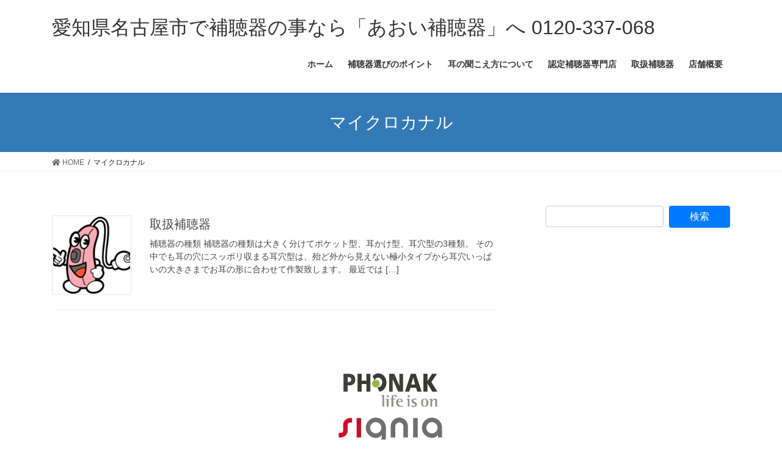

--- FILE ---
content_type: text/html; charset=UTF-8
request_url: http://aoi-hotyouki.nagoya/tag/%E3%83%9E%E3%82%A4%E3%82%AF%E3%83%AD%E3%82%AB%E3%83%8A%E3%83%AB/
body_size: 9336
content:
<!DOCTYPE html>
<html lang="ja">
<head>
<meta charset="utf-8">
<meta http-equiv="X-UA-Compatible" content="IE=edge">
<meta name="viewport" content="width=device-width, initial-scale=1">
<title>マイクロカナル | 愛知県名古屋市で補聴器の事なら「あおい補聴器」へ 0120-337-068</title>
<link rel='dns-prefetch' href='//s.w.org' />
<link rel="alternate" type="application/rss+xml" title="愛知県名古屋市で補聴器の事なら「あおい補聴器」へ 0120-337-068 &raquo; フィード" href="http://aoi-hotyouki.nagoya/feed/" />
<link rel="alternate" type="application/rss+xml" title="愛知県名古屋市で補聴器の事なら「あおい補聴器」へ 0120-337-068 &raquo; マイクロカナル タグのフィード" href="http://aoi-hotyouki.nagoya/tag/%e3%83%9e%e3%82%a4%e3%82%af%e3%83%ad%e3%82%ab%e3%83%8a%e3%83%ab/feed/" />
<meta name="description" content="マイクロカナル について 愛知県名古屋市で補聴器の事なら「あおい補聴器」へ 0120-337-068 名古屋市障害者総合支援法取扱店　認定補聴器専門店" />		<script type="text/javascript">
			window._wpemojiSettings = {"baseUrl":"https:\/\/s.w.org\/images\/core\/emoji\/13.0.1\/72x72\/","ext":".png","svgUrl":"https:\/\/s.w.org\/images\/core\/emoji\/13.0.1\/svg\/","svgExt":".svg","source":{"concatemoji":"http:\/\/aoi-hotyouki.nagoya\/wp-includes\/js\/wp-emoji-release.min.js?ver=5.6.16"}};
			!function(e,a,t){var n,r,o,i=a.createElement("canvas"),p=i.getContext&&i.getContext("2d");function s(e,t){var a=String.fromCharCode;p.clearRect(0,0,i.width,i.height),p.fillText(a.apply(this,e),0,0);e=i.toDataURL();return p.clearRect(0,0,i.width,i.height),p.fillText(a.apply(this,t),0,0),e===i.toDataURL()}function c(e){var t=a.createElement("script");t.src=e,t.defer=t.type="text/javascript",a.getElementsByTagName("head")[0].appendChild(t)}for(o=Array("flag","emoji"),t.supports={everything:!0,everythingExceptFlag:!0},r=0;r<o.length;r++)t.supports[o[r]]=function(e){if(!p||!p.fillText)return!1;switch(p.textBaseline="top",p.font="600 32px Arial",e){case"flag":return s([127987,65039,8205,9895,65039],[127987,65039,8203,9895,65039])?!1:!s([55356,56826,55356,56819],[55356,56826,8203,55356,56819])&&!s([55356,57332,56128,56423,56128,56418,56128,56421,56128,56430,56128,56423,56128,56447],[55356,57332,8203,56128,56423,8203,56128,56418,8203,56128,56421,8203,56128,56430,8203,56128,56423,8203,56128,56447]);case"emoji":return!s([55357,56424,8205,55356,57212],[55357,56424,8203,55356,57212])}return!1}(o[r]),t.supports.everything=t.supports.everything&&t.supports[o[r]],"flag"!==o[r]&&(t.supports.everythingExceptFlag=t.supports.everythingExceptFlag&&t.supports[o[r]]);t.supports.everythingExceptFlag=t.supports.everythingExceptFlag&&!t.supports.flag,t.DOMReady=!1,t.readyCallback=function(){t.DOMReady=!0},t.supports.everything||(n=function(){t.readyCallback()},a.addEventListener?(a.addEventListener("DOMContentLoaded",n,!1),e.addEventListener("load",n,!1)):(e.attachEvent("onload",n),a.attachEvent("onreadystatechange",function(){"complete"===a.readyState&&t.readyCallback()})),(n=t.source||{}).concatemoji?c(n.concatemoji):n.wpemoji&&n.twemoji&&(c(n.twemoji),c(n.wpemoji)))}(window,document,window._wpemojiSettings);
		</script>
		<style type="text/css">
img.wp-smiley,
img.emoji {
	display: inline !important;
	border: none !important;
	box-shadow: none !important;
	height: 1em !important;
	width: 1em !important;
	margin: 0 .07em !important;
	vertical-align: -0.1em !important;
	background: none !important;
	padding: 0 !important;
}
</style>
	<link rel='stylesheet' id='vkExUnit_common_style-css'  href='http://aoi-hotyouki.nagoya/wp-content/plugins/vk-all-in-one-expansion-unit/assets/css/vkExUnit_style.css?ver=9.50.0.0' type='text/css' media='all' />
<style id='vkExUnit_common_style-inline-css' type='text/css'>
:root {--ver_page_top_button_url:url(http://aoi-hotyouki.nagoya/wp-content/plugins/vk-all-in-one-expansion-unit/assets/images/to-top-btn-icon.svg);}@font-face {font-weight: normal;font-style: normal;font-family: "vk_sns";src: url("http://aoi-hotyouki.nagoya/wp-content/plugins/vk-all-in-one-expansion-unit/inc/sns/icons/fonts/vk_sns.eot?-bq20cj");src: url("http://aoi-hotyouki.nagoya/wp-content/plugins/vk-all-in-one-expansion-unit/inc/sns/icons/fonts/vk_sns.eot?#iefix-bq20cj") format("embedded-opentype"),url("http://aoi-hotyouki.nagoya/wp-content/plugins/vk-all-in-one-expansion-unit/inc/sns/icons/fonts/vk_sns.woff?-bq20cj") format("woff"),url("http://aoi-hotyouki.nagoya/wp-content/plugins/vk-all-in-one-expansion-unit/inc/sns/icons/fonts/vk_sns.ttf?-bq20cj") format("truetype"),url("http://aoi-hotyouki.nagoya/wp-content/plugins/vk-all-in-one-expansion-unit/inc/sns/icons/fonts/vk_sns.svg?-bq20cj#vk_sns") format("svg");}
</style>
<link rel='stylesheet' id='wp-block-library-css'  href='http://aoi-hotyouki.nagoya/wp-includes/css/dist/block-library/style.min.css?ver=5.6.16' type='text/css' media='all' />
<link rel='stylesheet' id='contact-form-7-css'  href='http://aoi-hotyouki.nagoya/wp-content/plugins/contact-form-7/includes/css/styles.css?ver=5.4' type='text/css' media='all' />
<link rel='stylesheet' id='bootstrap-4-style-css'  href='http://aoi-hotyouki.nagoya/wp-content/themes/lightning/library/bootstrap-4/css/bootstrap.min.css?ver=4.5.0' type='text/css' media='all' />
<link rel='stylesheet' id='lightning-common-style-css'  href='http://aoi-hotyouki.nagoya/wp-content/themes/lightning/assets/css/common.css?ver=13.8.7' type='text/css' media='all' />
<style id='lightning-common-style-inline-css' type='text/css'>
/* vk-mobile-nav */:root {--vk-mobile-nav-menu-btn-bg-src: url("http://aoi-hotyouki.nagoya/wp-content/themes/lightning/inc/vk-mobile-nav/package//images/vk-menu-btn-black.svg");--vk-mobile-nav-menu-btn-close-bg-src: url("http://aoi-hotyouki.nagoya/wp-content/themes/lightning/inc/vk-mobile-nav/package//images/vk-menu-close-black.svg");--vk-menu-acc-icon-open-black-bg-src: url("http://aoi-hotyouki.nagoya/wp-content/themes/lightning/inc/vk-mobile-nav/package//images/vk-menu-acc-icon-open-black.svg");--vk-menu-acc-icon-open-white-bg-src: url("http://aoi-hotyouki.nagoya/wp-content/themes/lightning/inc/vk-mobile-nav/package//images/vk-menu-acc-icon-open-white.svg");--vk-menu-acc-icon-close-black-bg-src: url("http://aoi-hotyouki.nagoya/wp-content/themes/lightning/inc/vk-mobile-nav/package//images/vk-menu-close-black.svg");--vk-menu-acc-icon-close-white-bg-src: url("http://aoi-hotyouki.nagoya/wp-content/themes/lightning/inc/vk-mobile-nav/package//images/vk-menu-close-white.svg");}
</style>
<link rel='stylesheet' id='lightning-design-style-css'  href='http://aoi-hotyouki.nagoya/wp-content/themes/lightning/design-skin/origin2/css/style.css?ver=13.8.7' type='text/css' media='all' />
<style id='lightning-design-style-inline-css' type='text/css'>
a { color:#337ab7; }
.tagcloud a:before { font-family: "Font Awesome 5 Free";content: "\f02b";font-weight: bold; }
.media .media-body .media-heading a:hover { color:; }@media (min-width: 768px){.gMenu > li:before,.gMenu > li.menu-item-has-children::after { border-bottom-color: }.gMenu li li { background-color: }.gMenu li li a:hover { background-color:; }} /* @media (min-width: 768px) */.page-header { background-color:; }h2,.mainSection-title { border-top-color:; }h3:after,.subSection-title:after { border-bottom-color:; }ul.page-numbers li span.page-numbers.current,.page-link dl .post-page-numbers.current { background-color:; }.pager li > a { border-color:;color:;}.pager li > a:hover { background-color:;color:#fff;}.siteFooter { border-top-color:; }dt { border-left-color:; }:root {--g_nav_main_acc_icon_open_url:url(http://aoi-hotyouki.nagoya/wp-content/themes/lightning/inc/vk-mobile-nav/package/images/vk-menu-acc-icon-open-black.svg);--g_nav_main_acc_icon_close_url: url(http://aoi-hotyouki.nagoya/wp-content/themes/lightning/inc/vk-mobile-nav/package/images/vk-menu-close-black.svg);--g_nav_sub_acc_icon_open_url: url(http://aoi-hotyouki.nagoya/wp-content/themes/lightning/inc/vk-mobile-nav/package/images/vk-menu-acc-icon-open-white.svg);--g_nav_sub_acc_icon_close_url: url(http://aoi-hotyouki.nagoya/wp-content/themes/lightning/inc/vk-mobile-nav/package/images/vk-menu-close-white.svg);}
</style>
<link rel='stylesheet' id='vk-blocks-build-css-css'  href='http://aoi-hotyouki.nagoya/wp-content/plugins/vk-blocks/inc/vk-blocks/build/block-build.css?ver=0.61.1' type='text/css' media='all' />
<style id='vk-blocks-build-css-inline-css' type='text/css'>
:root {--vk_flow-arrow: url(http://aoi-hotyouki.nagoya/wp-content/plugins/vk-blocks/inc/vk-blocks/images/arrow_bottom.svg);--vk_image-mask-wave01: url(http://aoi-hotyouki.nagoya/wp-content/plugins/vk-blocks/inc/vk-blocks/images/wave01.svg);--vk_image-mask-wave02: url(http://aoi-hotyouki.nagoya/wp-content/plugins/vk-blocks/inc/vk-blocks/images/wave02.svg);--vk_image-mask-wave03: url(http://aoi-hotyouki.nagoya/wp-content/plugins/vk-blocks/inc/vk-blocks/images/wave03.svg);--vk_image-mask-wave04: url(http://aoi-hotyouki.nagoya/wp-content/plugins/vk-blocks/inc/vk-blocks/images/wave04.svg);}

	:root {

		--vk-balloon-border-width:1px;

		--vk-balloon-speech-offset:-12px;
	}
	
</style>
<link rel='stylesheet' id='lightning-theme-style-css'  href='http://aoi-hotyouki.nagoya/wp-content/themes/lightning/style.css?ver=13.8.7' type='text/css' media='all' />
<link rel='stylesheet' id='vk-font-awesome-css'  href='http://aoi-hotyouki.nagoya/wp-content/themes/lightning/inc/font-awesome/package/versions/5/css/all.min.css?ver=5.13.0' type='text/css' media='all' />
<script type='text/javascript' src='http://aoi-hotyouki.nagoya/wp-includes/js/jquery/jquery.min.js?ver=3.5.1' id='jquery-core-js'></script>
<script type='text/javascript' src='http://aoi-hotyouki.nagoya/wp-includes/js/jquery/jquery-migrate.min.js?ver=3.3.2' id='jquery-migrate-js'></script>
<link rel="https://api.w.org/" href="http://aoi-hotyouki.nagoya/wp-json/" /><link rel="alternate" type="application/json" href="http://aoi-hotyouki.nagoya/wp-json/wp/v2/tags/26" /><link rel="EditURI" type="application/rsd+xml" title="RSD" href="http://aoi-hotyouki.nagoya/xmlrpc.php?rsd" />
<link rel="wlwmanifest" type="application/wlwmanifest+xml" href="http://aoi-hotyouki.nagoya/wp-includes/wlwmanifest.xml" /> 
<meta name="generator" content="WordPress 5.6.16" />
<style>/* CSS added by WP Meta and Date Remover*/.entry-meta {display:none !important;}
	.home .entry-meta { display: none; }
	.entry-footer {display:none !important;}
	.home .entry-footer { display: none; }</style><style id="lightning-color-custom-for-plugins" type="text/css">/* ltg theme common */.color_key_bg,.color_key_bg_hover:hover{background-color: #337ab7;}.color_key_txt,.color_key_txt_hover:hover{color: #337ab7;}.color_key_border,.color_key_border_hover:hover{border-color: #337ab7;}.color_key_dark_bg,.color_key_dark_bg_hover:hover{background-color: #2e6da4;}.color_key_dark_txt,.color_key_dark_txt_hover:hover{color: #2e6da4;}.color_key_dark_border,.color_key_dark_border_hover:hover{border-color: #2e6da4;}</style><!-- [ VK All in One Expansion Unit OGP ] -->
<meta property="og:site_name" content="愛知県名古屋市で補聴器の事なら「あおい補聴器」へ 0120-337-068" />
<meta property="og:url" content="http://aoi-hotyouki.nagoya/2020/10/23/atukaihotyouki/" />
<meta property="og:title" content="取扱補聴器 | 愛知県名古屋市で補聴器の事なら「あおい補聴器」へ 0120-337-068" />
<meta property="og:description" content="マイクロカナル について 愛知県名古屋市で補聴器の事なら「あおい補聴器」へ 0120-337-068 名古屋市障害者総合支援法取扱店　認定補聴器専門店" />
<meta property="og:type" content="article" />
<!-- [ / VK All in One Expansion Unit OGP ] -->
<!-- [ VK All in One Expansion Unit twitter card ] -->
<meta name="twitter:card" content="summary_large_image">
<meta name="twitter:description" content="マイクロカナル について 愛知県名古屋市で補聴器の事なら「あおい補聴器」へ 0120-337-068 名古屋市障害者総合支援法取扱店　認定補聴器専門店">
<meta name="twitter:title" content="取扱補聴器 | 愛知県名古屋市で補聴器の事なら「あおい補聴器」へ 0120-337-068">
<meta name="twitter:url" content="http://aoi-hotyouki.nagoya/2020/10/23/atukaihotyouki/">
	<meta name="twitter:domain" content="aoi-hotyouki.nagoya">
	<!-- [ / VK All in One Expansion Unit twitter card ] -->
	<link rel="icon" href="http://aoi-hotyouki.nagoya/wp-content/uploads/2020/10/cropped-耳アイコン3-32x32.jpeg" sizes="32x32" />
<link rel="icon" href="http://aoi-hotyouki.nagoya/wp-content/uploads/2020/10/cropped-耳アイコン3-192x192.jpeg" sizes="192x192" />
<link rel="apple-touch-icon" href="http://aoi-hotyouki.nagoya/wp-content/uploads/2020/10/cropped-耳アイコン3-180x180.jpeg" />
<meta name="msapplication-TileImage" content="http://aoi-hotyouki.nagoya/wp-content/uploads/2020/10/cropped-耳アイコン3-270x270.jpeg" />

</head>
<body class="archive tag tag-26 post-type-post sidebar-fix sidebar-fix-priority-top bootstrap4 device-pc fa_v5_css">
<a class="skip-link screen-reader-text" href="#main">コンテンツへスキップ</a>
<a class="skip-link screen-reader-text" href="#vk-mobile-nav">ナビゲーションに移動</a>
<header class="siteHeader">
		<div class="container siteHeadContainer">
		<div class="navbar-header">
						<p class="navbar-brand siteHeader_logo">
			<a href="http://aoi-hotyouki.nagoya/">
				<span>愛知県名古屋市で補聴器の事なら「あおい補聴器」へ 0120-337-068</span>
			</a>
			</p>
					</div>

					<div id="gMenu_outer" class="gMenu_outer">
				<nav class="menu-home-container"><ul id="menu-home" class="menu gMenu vk-menu-acc"><li id="menu-item-21" class="menu-item menu-item-type-custom menu-item-object-custom menu-item-home"><a href="http://aoi-hotyouki.nagoya"><strong class="gMenu_name">ホーム</strong></a></li>
<li id="menu-item-31" class="menu-item menu-item-type-taxonomy menu-item-object-category"><a href="http://aoi-hotyouki.nagoya/category/%e8%a3%9c%e8%81%b4%e5%99%a8%e9%81%b8%e3%81%b3%e3%81%ae%e3%83%9d%e3%82%a4%e3%83%b3%e3%83%88/"><strong class="gMenu_name">補聴器選びのポイント</strong></a></li>
<li id="menu-item-32" class="menu-item menu-item-type-taxonomy menu-item-object-category"><a href="http://aoi-hotyouki.nagoya/category/%e8%80%b3%e3%81%ae%e8%81%9e%e3%81%93%e3%81%88%e6%96%b9%e3%81%ab%e3%81%a4%e3%81%84%e3%81%a6/"><strong class="gMenu_name">耳の聞こえ方について</strong></a></li>
<li id="menu-item-110" class="menu-item menu-item-type-post_type menu-item-object-page"><a href="http://aoi-hotyouki.nagoya/%e8%aa%8d%e5%ae%9a%e8%a3%9c%e8%81%b4%e5%99%a8%e5%ba%97%e3%81%ab%e3%81%a4%e3%81%84%e3%81%a6/"><strong class="gMenu_name">認定補聴器専門店</strong></a></li>
<li id="menu-item-33" class="menu-item menu-item-type-taxonomy menu-item-object-category"><a href="http://aoi-hotyouki.nagoya/category/%e5%8f%96%e6%89%b1%e8%a3%9c%e8%81%b4%e5%99%a8/"><strong class="gMenu_name">取扱補聴器</strong></a></li>
<li id="menu-item-34" class="menu-item menu-item-type-taxonomy menu-item-object-category"><a href="http://aoi-hotyouki.nagoya/category/%e5%ba%97%e8%88%97%e6%a6%82%e8%a6%81/"><strong class="gMenu_name">店舗概要</strong></a></li>
</ul></nav>			</div>
			</div>
	</header>

<div class="section page-header"><div class="container"><div class="row"><div class="col-md-12">
<h1 class="page-header_pageTitle">
マイクロカナル</h1>
</div></div></div></div><!-- [ /.page-header ] -->


<!-- [ .breadSection ] --><div class="section breadSection"><div class="container"><div class="row"><ol class="breadcrumb" itemtype="http://schema.org/BreadcrumbList"><li id="panHome" itemprop="itemListElement" itemscope itemtype="http://schema.org/ListItem"><a itemprop="item" href="http://aoi-hotyouki.nagoya/"><span itemprop="name"><i class="fa fa-home"></i> HOME</span></a></li><li><span>マイクロカナル</span></li></ol></div></div></div><!-- [ /.breadSection ] -->

<div class="section siteContent">
<div class="container">
<div class="row">
<div class="col mainSection mainSection-col-two baseSection vk_posts-mainSection" id="main" role="main">

	
<div class="postList">


	
		<article class="media">
<div id="post-145" class="post-145 post type-post status-publish format-standard has-post-thumbnail hentry category-6 tag-25 tag-27 tag-28 tag-26 tag-30 tag-29 tag-31">
		<div class="media-left postList_thumbnail">
		<a href="http://aoi-hotyouki.nagoya/2020/10/23/atukaihotyouki/">
		<img width="150" height="150" src="http://aoi-hotyouki.nagoya/wp-content/uploads/2020/10/1358146-150x150.jpg" class="media-object wp-post-image" alt="補聴器1" loading="lazy" />		</a>
	</div>
		<div class="media-body">
		<div class="entry-meta">


<span class="published entry-meta_items"></span>

<span class="entry-meta_items entry-meta_updated">/ 最終更新日時 : <span class="updated"></span></span>



<span class="entry-meta_items entry-meta_items_term"><a href="http://aoi-hotyouki.nagoya/category/%e5%8f%96%e6%89%b1%e8%a3%9c%e8%81%b4%e5%99%a8/" class="btn btn-xs btn-primary entry-meta_items_term_button" style="background-color:#999999;border:none;">取扱補聴器</a></span>
</div>
		<h1 class="media-heading entry-title"><a href="http://aoi-hotyouki.nagoya/2020/10/23/atukaihotyouki/">取扱補聴器</a></h1>
		<a href="http://aoi-hotyouki.nagoya/2020/10/23/atukaihotyouki/" class="media-body_excerpt"><p>補聴器の種類 補聴器の種類は大きく分けてポケット型、耳かけ型、耳穴型の3種類。 その中でも耳の穴にスッポリ収まる耳穴型は、殆ど外から見えない極小タイプから耳穴いっぱいの大きさまでお耳の形に合わせて作製致します。 最近では [&hellip;]</p>
</a>
	</div>
</div>
</article>

	
	
	
</div><!-- [ /.postList ] -->

</div><!-- [ /.mainSection ] -->

	<div class="col subSection sideSection sideSection-col-two baseSection">
				<aside class="widget widget_search" id="search-3"><form role="search" method="get" id="searchform" class="searchform" action="http://aoi-hotyouki.nagoya/">
				<div>
					<label class="screen-reader-text" for="s">検索:</label>
					<input type="text" value="" name="s" id="s" />
					<input type="submit" id="searchsubmit" value="検索" />
				</div>
			</form></aside>			</div><!-- [ /.subSection ] -->


</div><!-- [ /.row ] -->
</div><!-- [ /.container ] -->
</div><!-- [ /.siteContent ] -->
<div class="section sectionBox siteContent_after">
	<div class="container ">
		<div class="row ">
			<div class="col-md-12 ">
			<aside class="widget widget_vkexunit_banner" id="vkexunit_banner-5"><a href="https://www.phonak.com/jp/ja.html" class="veu_banner" target="_blank" ><img src="http://aoi-hotyouki.nagoya/wp-content/uploads/2020/10/PHONAK.jpg" alt="フォナック補聴器" /></a></aside><aside class="widget widget_vkexunit_banner" id="vkexunit_banner-6"><a href="https://www.signia.jp/" class="veu_banner" target="_blank" ><img src="http://aoi-hotyouki.nagoya/wp-content/uploads/2020/10/SIGNIA.jpg" alt="シグニア補聴器" /></a></aside><aside class="widget widget_vkexunit_banner" id="vkexunit_banner-7"><a href="https://www.oticon.co.jp/" class="veu_banner" target="_blank" ><img src="http://aoi-hotyouki.nagoya/wp-content/uploads/2020/10/OTICON.jpg" alt="オーティコン補聴器" /></a></aside><aside class="widget widget_vkexunit_banner" id="vkexunit_banner-8"><a href="https://www.rion.co.jp/" class="veu_banner" ><img src="http://aoi-hotyouki.nagoya/wp-content/uploads/2020/10/リオン株式会社.jpg" alt="リオン株式会社補聴器" /></a></aside><aside class="widget widget_vkexunit_banner" id="vkexunit_banner-9"><a href="https://www.resound.com/ja-jp" class="veu_banner" ><img src="http://aoi-hotyouki.nagoya/wp-content/uploads/2020/10/RESOUND.jpg" alt="リサウンド補聴器" /></a></aside><aside class="widget widget_vkexunit_banner" id="vkexunit_banner-10"><a href="https://panasonic.jp/hochouki/" class="veu_banner" target="_blank" ><img src="http://aoi-hotyouki.nagoya/wp-content/uploads/2020/10/panasonic.jpg" alt="パナソニック補聴器" /></a></aside><aside class="widget widget_vkexunit_banner" id="vkexunit_banner-11"><a href="https://www.starkeyjp.com/" class="veu_banner" target="_blank" ><img src="http://aoi-hotyouki.nagoya/wp-content/uploads/2020/10/starkey.jpg" alt="スターキー補聴器" /></a></aside><aside class="widget widget_vkexunit_banner" id="vkexunit_banner-12"><a href="http://www.bernafon.jp/" class="veu_banner" target="_blank" ><img src="http://aoi-hotyouki.nagoya/wp-content/uploads/2020/10/bernafon.jpg" alt="バーナフォン補聴器" /></a></aside><aside class="widget widget_pudge" id="pudge-11">
<div id="widget-page-178" class="widget_pageContent entry-body">

<p>&nbsp;</p>
<p> <iframe src="https://www.google.com/maps/d/embed?mid=1iCfBLzA8j20nGnC2e5cZxS9hFg5SNbtV&amp;hl=ja" width="640" height="480">&lt;span data-mce-type=&#8221;bookmark&#8221; style=&#8221;display: inline-block; width: 0px; overflow: hidden; line-height: 0;&#8221; class=&#8221;mce_SELRES_start&#8221;&gt;&lt;/span&gt;</iframe></p>
<p>電車：地下鉄名城線・平安通駅・2番出口より出て、左斜め前方（徒歩1分）</p>
<p>

</p>
<p>駐車場：コインパーキングにお停め下さい。駐車券差し上げます。</p>
<p>

</p>
<figure class="wp-block-image"><img loading="lazy" width="1024" height="576" class="wp-image-182" src="http://aoi-hotyouki.nagoya/wp-content/uploads/2020/10/6-1024x576.jpg" alt="" srcset="http://aoi-hotyouki.nagoya/wp-content/uploads/2020/10/6-1024x576.jpg 1024w, http://aoi-hotyouki.nagoya/wp-content/uploads/2020/10/6-300x169.jpg 300w, http://aoi-hotyouki.nagoya/wp-content/uploads/2020/10/6-768x432.jpg 768w, http://aoi-hotyouki.nagoya/wp-content/uploads/2020/10/6-1536x864.jpg 1536w, http://aoi-hotyouki.nagoya/wp-content/uploads/2020/10/6-2048x1152.jpg 2048w, http://aoi-hotyouki.nagoya/wp-content/uploads/2020/10/6-320x180.jpg 320w" sizes="(max-width: 1024px) 100vw, 1024px" /></figure>
<p>

</p>
<p>生き生きと輝く、彩りのある人生を楽しむためにもう少し聞こえたら、もっと理解出来たら、、、と思われたなら</p>
<p>

</p>
<p><span class="vk_highlighter" style="background: linear-gradient(transparent 60%,rgba(252, 185, 0, 0.7) 0);" data-color="#fcb900">是非、ご相談下さい。補聴器もドンドン進化しています。</span></p>
<p>

</p>
<p>「難聴になったら補聴器を付ければいい」・・・単純にそう思ってはいませんか？</p>
<p>

</p>
<p>「補聴器（ほちょうき）」という文字を語感から補聴器を買って付けさえすればちゃんと聞こえるようになるとお考えの方が多いのですが、通信販売で補聴器を買ったり、人から贈られたものを耳に付けても、残念ながら期待する聞こえは得られません。</p>
<p>

</p>
<h6><span class="vk_highlighter" style="background: linear-gradient(transparent 60%,rgba(252, 185, 0, 0.7) 0);" data-color="#fcb900">補聴器は聞こえに合わせて調整して用いるもの。調整の良し悪しでその効果が左右されます。</span></h6>
<p>

</p>
<p>日超生活で聞こえなくて困っている状況や「どのような生活シーンで、どれくらいの聞こえがちょうどいいのか？」など、まずは補聴器に期待することを、一度認定補聴器技能者にじっくり相談下さい。最適の調整により、あなたの聞こえ能力が最大限に発揮できるようにサポートさせて頂きます。</p>
<p></p></div>
</aside><aside class="widget widget_vkexunit_contact_section" id="vkexunit_contact_section-4"><section class="veu_contact veu_contentAddSection vk_contact veu_card veu_contact-layout-horizontal"><div class="contact_frame veu_card_inner"><p class="contact_txt"><span class="contact_txt_catch">お気軽にお問い合わせください。</span><span class="contact_txt_tel veu_color_txt_key"><i class="contact_txt_tel_icon fas fa-voicemail"></i>0120-337-068</span><span class="contact_txt_time">受付時間 10:00-18:00 [ 定休日火曜日・祝日 ]</span></p></div></section></aside>			</div>
		</div>
	</div>
</div>


<footer class="section siteFooter">
					<div class="container sectionBox footerWidget">
			<div class="row">
				<div class="col-md-4"><aside class="widget_text widget widget_custom_html" id="custom_html-5"><h1 class="widget-title subSection-title">協力店</h1><div class="textwidget custom-html-widget"><!-- wp:paragraph -->
<p><a href="http://www.seibuhochoki.co.jp/" target="_blank" rel="noreferrer noopener">西部補聴器センター</a></p>
<!-- wp:paragraph -->
<p><a href="http://www.asunaro-ha.com/" target="_blank" rel="noreferrer noopener">補聴器プラザあすなろ</a></p>
<!-- /wp:paragraph --></div></aside></div><div class="col-md-4"></div><div class="col-md-4"></div>			</div>
		</div>
	
	
	<div class="container sectionBox copySection text-center">
			<p>Copyright &copy; 愛知県名古屋市で補聴器の事なら「あおい補聴器」へ 0120-337-068 All Rights Reserved.</p><p>Powered by <a href="https://wordpress.org/">WordPress</a> with <a href="https://lightning.nagoya/ja/" target="_blank" title="無料 WordPress テーマ Lightning"> Lightning Theme</a> &amp; <a href="https://ex-unit.nagoya/ja/" target="_blank">VK All in One Expansion Unit</a> by <a href="https://www.vektor-inc.co.jp/" target="_blank">Vektor,Inc.</a> technology.</p>	</div>
</footer>
<a href="#top" id="page_top" class="page_top_btn">PAGE TOP</a><div id="vk-mobile-nav-menu-btn" class="vk-mobile-nav-menu-btn">MENU</div><div class="vk-mobile-nav vk-mobile-nav-drop-in" id="vk-mobile-nav"><nav class="vk-mobile-nav-menu-outer" role="navigation"><ul id="menu-home-1" class="vk-menu-acc menu"><li id="menu-item-21" class="menu-item menu-item-type-custom menu-item-object-custom menu-item-home menu-item-21"><a href="http://aoi-hotyouki.nagoya">ホーム</a></li>
<li id="menu-item-31" class="menu-item menu-item-type-taxonomy menu-item-object-category menu-item-31"><a href="http://aoi-hotyouki.nagoya/category/%e8%a3%9c%e8%81%b4%e5%99%a8%e9%81%b8%e3%81%b3%e3%81%ae%e3%83%9d%e3%82%a4%e3%83%b3%e3%83%88/">補聴器選びのポイント</a></li>
<li id="menu-item-32" class="menu-item menu-item-type-taxonomy menu-item-object-category menu-item-32"><a href="http://aoi-hotyouki.nagoya/category/%e8%80%b3%e3%81%ae%e8%81%9e%e3%81%93%e3%81%88%e6%96%b9%e3%81%ab%e3%81%a4%e3%81%84%e3%81%a6/">耳の聞こえ方について</a></li>
<li id="menu-item-110" class="menu-item menu-item-type-post_type menu-item-object-page menu-item-110"><a href="http://aoi-hotyouki.nagoya/%e8%aa%8d%e5%ae%9a%e8%a3%9c%e8%81%b4%e5%99%a8%e5%ba%97%e3%81%ab%e3%81%a4%e3%81%84%e3%81%a6/">認定補聴器専門店</a></li>
<li id="menu-item-33" class="menu-item menu-item-type-taxonomy menu-item-object-category menu-item-33"><a href="http://aoi-hotyouki.nagoya/category/%e5%8f%96%e6%89%b1%e8%a3%9c%e8%81%b4%e5%99%a8/">取扱補聴器</a></li>
<li id="menu-item-34" class="menu-item menu-item-type-taxonomy menu-item-object-category menu-item-34"><a href="http://aoi-hotyouki.nagoya/category/%e5%ba%97%e8%88%97%e6%a6%82%e8%a6%81/">店舗概要</a></li>
</ul></nav></div><script type='text/javascript' src='http://aoi-hotyouki.nagoya/wp-includes/js/dist/vendor/wp-polyfill.min.js?ver=7.4.4' id='wp-polyfill-js'></script>
<script type='text/javascript' id='wp-polyfill-js-after'>
( 'fetch' in window ) || document.write( '<script src="http://aoi-hotyouki.nagoya/wp-includes/js/dist/vendor/wp-polyfill-fetch.min.js?ver=3.0.0"></scr' + 'ipt>' );( document.contains ) || document.write( '<script src="http://aoi-hotyouki.nagoya/wp-includes/js/dist/vendor/wp-polyfill-node-contains.min.js?ver=3.42.0"></scr' + 'ipt>' );( window.DOMRect ) || document.write( '<script src="http://aoi-hotyouki.nagoya/wp-includes/js/dist/vendor/wp-polyfill-dom-rect.min.js?ver=3.42.0"></scr' + 'ipt>' );( window.URL && window.URL.prototype && window.URLSearchParams ) || document.write( '<script src="http://aoi-hotyouki.nagoya/wp-includes/js/dist/vendor/wp-polyfill-url.min.js?ver=3.6.4"></scr' + 'ipt>' );( window.FormData && window.FormData.prototype.keys ) || document.write( '<script src="http://aoi-hotyouki.nagoya/wp-includes/js/dist/vendor/wp-polyfill-formdata.min.js?ver=3.0.12"></scr' + 'ipt>' );( Element.prototype.matches && Element.prototype.closest ) || document.write( '<script src="http://aoi-hotyouki.nagoya/wp-includes/js/dist/vendor/wp-polyfill-element-closest.min.js?ver=2.0.2"></scr' + 'ipt>' );
</script>
<script type='text/javascript' src='http://aoi-hotyouki.nagoya/wp-includes/js/dist/i18n.min.js?ver=9e36b5da09c96c657b0297fd6f7cb1fd' id='wp-i18n-js'></script>
<script type='text/javascript' src='http://aoi-hotyouki.nagoya/wp-includes/js/dist/vendor/lodash.min.js?ver=4.17.21' id='lodash-js'></script>
<script type='text/javascript' id='lodash-js-after'>
window.lodash = _.noConflict();
</script>
<script type='text/javascript' src='http://aoi-hotyouki.nagoya/wp-includes/js/dist/url.min.js?ver=1b4bb2b3f526a1db366ca3147ac39562' id='wp-url-js'></script>
<script type='text/javascript' src='http://aoi-hotyouki.nagoya/wp-includes/js/dist/hooks.min.js?ver=d0d9f43e03080e6ace9a3dabbd5f9eee' id='wp-hooks-js'></script>
<script type='text/javascript' id='wp-api-fetch-js-translations'>
( function( domain, translations ) {
	var localeData = translations.locale_data[ domain ] || translations.locale_data.messages;
	localeData[""].domain = domain;
	wp.i18n.setLocaleData( localeData, domain );
} )( "default", {"translation-revision-date":"2025-10-03 12:48:21+0000","generator":"GlotPress\/4.0.1","domain":"messages","locale_data":{"messages":{"":{"domain":"messages","plural-forms":"nplurals=1; plural=0;","lang":"ja_JP"},"You are probably offline.":["\u73fe\u5728\u30aa\u30d5\u30e9\u30a4\u30f3\u306e\u3088\u3046\u3067\u3059\u3002"],"Media upload failed. If this is a photo or a large image, please scale it down and try again.":["\u30e1\u30c7\u30a3\u30a2\u306e\u30a2\u30c3\u30d7\u30ed\u30fc\u30c9\u306b\u5931\u6557\u3057\u307e\u3057\u305f\u3002 \u5199\u771f\u307e\u305f\u306f\u5927\u304d\u306a\u753b\u50cf\u306e\u5834\u5408\u306f\u3001\u7e2e\u5c0f\u3057\u3066\u3082\u3046\u4e00\u5ea6\u304a\u8a66\u3057\u304f\u3060\u3055\u3044\u3002"],"An unknown error occurred.":["\u4e0d\u660e\u306a\u30a8\u30e9\u30fc\u304c\u767a\u751f\u3057\u307e\u3057\u305f\u3002"],"The response is not a valid JSON response.":["\u8fd4\u7b54\u304c\u6b63\u3057\u3044 JSON \u30ec\u30b9\u30dd\u30f3\u30b9\u3067\u306f\u3042\u308a\u307e\u305b\u3093\u3002"]}},"comment":{"reference":"wp-includes\/js\/dist\/api-fetch.js"}} );
</script>
<script type='text/javascript' src='http://aoi-hotyouki.nagoya/wp-includes/js/dist/api-fetch.min.js?ver=c207d2d188ba8bf763f7acd50b7fd5a9' id='wp-api-fetch-js'></script>
<script type='text/javascript' id='wp-api-fetch-js-after'>
wp.apiFetch.use( wp.apiFetch.createRootURLMiddleware( "http://aoi-hotyouki.nagoya/wp-json/" ) );
wp.apiFetch.nonceMiddleware = wp.apiFetch.createNonceMiddleware( "9f2b0270f8" );
wp.apiFetch.use( wp.apiFetch.nonceMiddleware );
wp.apiFetch.use( wp.apiFetch.mediaUploadMiddleware );
wp.apiFetch.nonceEndpoint = "http://aoi-hotyouki.nagoya/wp-admin/admin-ajax.php?action=rest-nonce";
</script>
<script type='text/javascript' id='contact-form-7-js-extra'>
/* <![CDATA[ */
var wpcf7 = [];
/* ]]> */
</script>
<script type='text/javascript' src='http://aoi-hotyouki.nagoya/wp-content/plugins/contact-form-7/includes/js/index.js?ver=5.4' id='contact-form-7-js'></script>
<script type='text/javascript' id='lightning-js-js-extra'>
/* <![CDATA[ */
var lightningOpt = {"header_scrool":"1"};
/* ]]> */
</script>
<script type='text/javascript' src='http://aoi-hotyouki.nagoya/wp-content/themes/lightning/assets/js/lightning.min.js?ver=13.8.7' id='lightning-js-js'></script>
<script type='text/javascript' src='http://aoi-hotyouki.nagoya/wp-content/themes/lightning/library/bootstrap-4/js/bootstrap.min.js?ver=4.5.0' id='bootstrap-4-js-js'></script>
<script type='text/javascript' src='http://aoi-hotyouki.nagoya/wp-includes/js/wp-embed.min.js?ver=5.6.16' id='wp-embed-js'></script>
<script type='text/javascript' id='vkExUnit_master-js-js-extra'>
/* <![CDATA[ */
var vkExOpt = {"ajax_url":"http:\/\/aoi-hotyouki.nagoya\/wp-admin\/admin-ajax.php","hatena_entry":"http:\/\/aoi-hotyouki.nagoya\/wp-json\/vk_ex_unit\/v1\/hatena_entry\/","facebook_entry":"http:\/\/aoi-hotyouki.nagoya\/wp-json\/vk_ex_unit\/v1\/facebook_entry\/","facebook_count_enable":"","entry_count":"1","entry_from_post":"","enable_smooth_scroll":"1"};
/* ]]> */
</script>
<script type='text/javascript' src='http://aoi-hotyouki.nagoya/wp-content/plugins/vk-all-in-one-expansion-unit/assets/js/all.min.js?ver=9.50.0.0' id='vkExUnit_master-js-js'></script>
			<script type="text/javascript" id="uagb-script-frontend">document.addEventListener("DOMContentLoaded", function(){( function( $ ) {  })(jQuery)})</script>
			</body>
</html>


--- FILE ---
content_type: text/html; charset=utf-8
request_url: https://www.google.com/maps/d/embed?mid=1iCfBLzA8j20nGnC2e5cZxS9hFg5SNbtV&hl=ja
body_size: 5786
content:
<!DOCTYPE html><html itemscope itemtype="http://schema.org/WebSite"><head><script nonce="aWQAwGCnaaKsV3miwkjcxA">window['ppConfig'] = {productName: '06194a8f37177242d55a18e38c5a91c6', deleteIsEnforced:  false , sealIsEnforced:  false , heartbeatRate:  0.5 , periodicReportingRateMillis:  60000.0 , disableAllReporting:  false };(function(){'use strict';function k(a){var b=0;return function(){return b<a.length?{done:!1,value:a[b++]}:{done:!0}}}function l(a){var b=typeof Symbol!="undefined"&&Symbol.iterator&&a[Symbol.iterator];if(b)return b.call(a);if(typeof a.length=="number")return{next:k(a)};throw Error(String(a)+" is not an iterable or ArrayLike");}var m=typeof Object.defineProperties=="function"?Object.defineProperty:function(a,b,c){if(a==Array.prototype||a==Object.prototype)return a;a[b]=c.value;return a};
function n(a){a=["object"==typeof globalThis&&globalThis,a,"object"==typeof window&&window,"object"==typeof self&&self,"object"==typeof global&&global];for(var b=0;b<a.length;++b){var c=a[b];if(c&&c.Math==Math)return c}throw Error("Cannot find global object");}var p=n(this);function q(a,b){if(b)a:{var c=p;a=a.split(".");for(var d=0;d<a.length-1;d++){var e=a[d];if(!(e in c))break a;c=c[e]}a=a[a.length-1];d=c[a];b=b(d);b!=d&&b!=null&&m(c,a,{configurable:!0,writable:!0,value:b})}}
q("Object.is",function(a){return a?a:function(b,c){return b===c?b!==0||1/b===1/c:b!==b&&c!==c}});q("Array.prototype.includes",function(a){return a?a:function(b,c){var d=this;d instanceof String&&(d=String(d));var e=d.length;c=c||0;for(c<0&&(c=Math.max(c+e,0));c<e;c++){var f=d[c];if(f===b||Object.is(f,b))return!0}return!1}});
q("String.prototype.includes",function(a){return a?a:function(b,c){if(this==null)throw new TypeError("The 'this' value for String.prototype.includes must not be null or undefined");if(b instanceof RegExp)throw new TypeError("First argument to String.prototype.includes must not be a regular expression");return this.indexOf(b,c||0)!==-1}});function r(a,b,c){a("https://csp.withgoogle.com/csp/proto/"+encodeURIComponent(b),JSON.stringify(c))}function t(){var a;if((a=window.ppConfig)==null?0:a.disableAllReporting)return function(){};var b,c,d,e;return(e=(b=window)==null?void 0:(c=b.navigator)==null?void 0:(d=c.sendBeacon)==null?void 0:d.bind(navigator))!=null?e:u}function u(a,b){var c=new XMLHttpRequest;c.open("POST",a);c.send(b)}
function v(){var a=(w=Object.prototype)==null?void 0:w.__lookupGetter__("__proto__"),b=x,c=y;return function(){var d=a.call(this),e,f,g,h;r(c,b,{type:"ACCESS_GET",origin:(f=window.location.origin)!=null?f:"unknown",report:{className:(g=d==null?void 0:(e=d.constructor)==null?void 0:e.name)!=null?g:"unknown",stackTrace:(h=Error().stack)!=null?h:"unknown"}});return d}}
function z(){var a=(A=Object.prototype)==null?void 0:A.__lookupSetter__("__proto__"),b=x,c=y;return function(d){d=a.call(this,d);var e,f,g,h;r(c,b,{type:"ACCESS_SET",origin:(f=window.location.origin)!=null?f:"unknown",report:{className:(g=d==null?void 0:(e=d.constructor)==null?void 0:e.name)!=null?g:"unknown",stackTrace:(h=Error().stack)!=null?h:"unknown"}});return d}}function B(a,b){C(a.productName,b);setInterval(function(){C(a.productName,b)},a.periodicReportingRateMillis)}
var D="constructor __defineGetter__ __defineSetter__ hasOwnProperty __lookupGetter__ __lookupSetter__ isPrototypeOf propertyIsEnumerable toString valueOf __proto__ toLocaleString x_ngfn_x".split(" "),E=D.concat,F=navigator.userAgent.match(/Firefox\/([0-9]+)\./),G=(!F||F.length<2?0:Number(F[1])<75)?["toSource"]:[],H;if(G instanceof Array)H=G;else{for(var I=l(G),J,K=[];!(J=I.next()).done;)K.push(J.value);H=K}var L=E.call(D,H),M=[];
function C(a,b){for(var c=[],d=l(Object.getOwnPropertyNames(Object.prototype)),e=d.next();!e.done;e=d.next())e=e.value,L.includes(e)||M.includes(e)||c.push(e);e=Object.prototype;d=[];for(var f=0;f<c.length;f++){var g=c[f];d[f]={name:g,descriptor:Object.getOwnPropertyDescriptor(Object.prototype,g),type:typeof e[g]}}if(d.length!==0){c=l(d);for(e=c.next();!e.done;e=c.next())M.push(e.value.name);var h;r(b,a,{type:"SEAL",origin:(h=window.location.origin)!=null?h:"unknown",report:{blockers:d}})}};var N=Math.random(),O=t(),P=window.ppConfig;P&&(P.disableAllReporting||P.deleteIsEnforced&&P.sealIsEnforced||N<P.heartbeatRate&&r(O,P.productName,{origin:window.location.origin,type:"HEARTBEAT"}));var y=t(),Q=window.ppConfig;if(Q)if(Q.deleteIsEnforced)delete Object.prototype.__proto__;else if(!Q.disableAllReporting){var x=Q.productName;try{var w,A;Object.defineProperty(Object.prototype,"__proto__",{enumerable:!1,get:v(),set:z()})}catch(a){}}
(function(){var a=t(),b=window.ppConfig;b&&(b.sealIsEnforced?Object.seal(Object.prototype):b.disableAllReporting||(document.readyState!=="loading"?B(b,a):document.addEventListener("DOMContentLoaded",function(){B(b,a)})))})();}).call(this);
</script><title itemprop="name">あおい補聴器 - Google マイマップ</title><meta name="robots" content="noindex,nofollow"/><meta http-equiv="X-UA-Compatible" content="IE=edge,chrome=1"><meta name="viewport" content="initial-scale=1.0,minimum-scale=1.0,maximum-scale=1.0,user-scalable=0,width=device-width"/><meta name="description" itemprop="description" content="補聴器の相談は何でもどうぞ！認定補聴器専門店"/><meta itemprop="url" content="https://www.google.com/maps/d/viewer?mid=1iCfBLzA8j20nGnC2e5cZxS9hFg5SNbtV&amp;hl=ja"/><meta itemprop="image" content="https://www.google.com/maps/d/thumbnail?mid=1iCfBLzA8j20nGnC2e5cZxS9hFg5SNbtV&amp;hl=ja"/><meta property="og:type" content="website"/><meta property="og:title" content="あおい補聴器 - Google マイマップ"/><meta property="og:description" content="補聴器の相談は何でもどうぞ！認定補聴器専門店"/><meta property="og:url" content="https://www.google.com/maps/d/viewer?mid=1iCfBLzA8j20nGnC2e5cZxS9hFg5SNbtV&amp;hl=ja"/><meta property="og:image" content="https://www.google.com/maps/d/thumbnail?mid=1iCfBLzA8j20nGnC2e5cZxS9hFg5SNbtV&amp;hl=ja"/><meta property="og:site_name" content="Google My Maps"/><meta name="twitter:card" content="summary_large_image"/><meta name="twitter:title" content="あおい補聴器 - Google マイマップ"/><meta name="twitter:description" content="補聴器の相談は何でもどうぞ！認定補聴器専門店"/><meta name="twitter:image:src" content="https://www.google.com/maps/d/thumbnail?mid=1iCfBLzA8j20nGnC2e5cZxS9hFg5SNbtV&amp;hl=ja"/><link rel="stylesheet" id="gmeviewer-styles" href="https://www.gstatic.com/mapspro/_/ss/k=mapspro.gmeviewer.ZPef100W6CI.L.W.O/am=AAAE/d=0/rs=ABjfnFU-qGe8BTkBR_LzMLwzNczeEtSkkw" nonce="ouhm_1c3Er2WAu2g1BM5Ew"><link rel="stylesheet" href="https://fonts.googleapis.com/css?family=Roboto:300,400,500,700" nonce="ouhm_1c3Er2WAu2g1BM5Ew"><link rel="shortcut icon" href="//www.gstatic.com/mapspro/images/favicon-001.ico"><link rel="canonical" href="https://www.google.com/mymaps/viewer?mid=1iCfBLzA8j20nGnC2e5cZxS9hFg5SNbtV&amp;hl=ja"></head><body jscontroller="O1VPAb" jsaction="click:cOuCgd;"><div class="c4YZDc HzV7m-b7CEbf SfQLQb-dIxMhd-bN97Pc-b3rLgd"><div class="jQhVs-haAclf"><div class="jQhVs-uMX1Ee-My5Dr-purZT-uDEFge"><div class="jQhVs-uMX1Ee-My5Dr-purZT-uDEFge-bN97Pc"><div class="jQhVs-uMX1Ee-My5Dr-purZT-uDEFge-Bz112c"></div><div class="jQhVs-uMX1Ee-My5Dr-purZT-uDEFge-fmcmS-haAclf"><div class="jQhVs-uMX1Ee-My5Dr-purZT-uDEFge-fmcmS">全画面表示で他の要素も表示</div></div></div></div></div><div class="i4ewOd-haAclf"><div class="i4ewOd-UzWXSb" id="map-canvas"></div></div><div class="X3SwIb-haAclf NBDE7b-oxvKad"><div class="X3SwIb-i8xkGf"></div></div><div class="Te60Vd-ZMv3u dIxMhd-bN97Pc-b3rLgd"><div class="dIxMhd-bN97Pc-Tswv1b-Bz112c"></div><div class="dIxMhd-bN97Pc-b3rLgd-fmcmS">この地図はユーザーによって作成されたものです。詳しくは、<a href="//support.google.com/mymaps/answer/3024454?hl=en&amp;amp;ref_topic=3188329" target="_blank">独自の地図を作成する方法についての記事</a>をご覧ください。</div><div class="dIxMhd-bN97Pc-b3rLgd-TvD9Pc" title="閉じる"></div></div><script nonce="aWQAwGCnaaKsV3miwkjcxA">
  function _DumpException(e) {
    if (window.console) {
      window.console.error(e.stack);
    }
  }
  var _pageData = "[[1,null,null,null,null,null,null,null,null,null,\"at\",\"\",\"\",1769910312214,\"\",\"ja\",false,[],\"https://www.google.com/maps/d/viewer?mid\\u003d1iCfBLzA8j20nGnC2e5cZxS9hFg5SNbtV\\u0026hl\\u003dja\",\"https://www.google.com/maps/d/embed?mid\\u003d1iCfBLzA8j20nGnC2e5cZxS9hFg5SNbtV\\u0026hl\\u003dja\\u0026ehbc\\u003d2E312F\",\"https://www.google.com/maps/d/edit?mid\\u003d1iCfBLzA8j20nGnC2e5cZxS9hFg5SNbtV\\u0026hl\\u003dja\",\"https://www.google.com/maps/d/thumbnail?mid\\u003d1iCfBLzA8j20nGnC2e5cZxS9hFg5SNbtV\\u0026hl\\u003dja\",null,null,true,\"https://www.google.com/maps/d/print?mid\\u003d1iCfBLzA8j20nGnC2e5cZxS9hFg5SNbtV\\u0026hl\\u003dja\",\"https://www.google.com/maps/d/pdf?mid\\u003d1iCfBLzA8j20nGnC2e5cZxS9hFg5SNbtV\\u0026hl\\u003dja\",\"https://www.google.com/maps/d/viewer?mid\\u003d1iCfBLzA8j20nGnC2e5cZxS9hFg5SNbtV\\u0026hl\\u003dja\",null,false,\"/maps/d\",\"maps/sharing\",\"//www.google.com/intl/ja/help/terms_maps.html\",true,\"https://docs.google.com/picker\",null,false,null,[[[\"//www.gstatic.com/mapspro/images/google-my-maps-logo-regular-001.png\",143,25],[\"//www.gstatic.com/mapspro/images/google-my-maps-logo-regular-2x-001.png\",286,50]],[[\"//www.gstatic.com/mapspro/images/google-my-maps-logo-small-001.png\",113,20],[\"//www.gstatic.com/mapspro/images/google-my-maps-logo-small-2x-001.png\",226,40]]],1,\"https://www.gstatic.com/mapspro/_/js/k\\u003dmapspro.gmeviewer.ja.3YhukuoxtMo.O/am\\u003dAAAE/d\\u003d0/rs\\u003dABjfnFVKcRyzuatMf392sgCPxOYOGy8cHQ/m\\u003dgmeviewer_base\",null,null,true,null,\"US\",null,null,null,null,null,null,true],[\"mf.map\",\"1iCfBLzA8j20nGnC2e5cZxS9hFg5SNbtV\",\"あおい補聴器\",null,[136.92633821508528,35.19674509744937,136.93124665758253,35.19488858670325],[136.928349,35.1962538,136.92971,35.19525],[[null,\"xLAOgcFI4Qk\",\"あおい補聴器\",\"\",[[[\"https://mt.googleapis.com/vt/icon/name\\u003dicons/onion/SHARED-mymaps-container-bg_4x.png,icons/onion/SHARED-mymaps-container_4x.png,icons/onion/1502-shape_star_4x.png\\u0026highlight\\u003dff000000,FF5252\\u0026scale\\u003d2.0\"],null,1,1,[[null,[35.1962538,136.9283548]],\"0\",null,\"xLAOgcFI4Qk\",[35.1962538,136.9283548],[0,0],\"33687DC40C70A464\"],[[\"若葉通５丁目７\"]]]],null,null,true,null,null,null,null,[[\"xLAOgcFI4Qk\",1,null,null,null,\"https://www.google.com/maps/d/kml?mid\\u003d1iCfBLzA8j20nGnC2e5cZxS9hFg5SNbtV\\u0026resourcekey\\u0026lid\\u003dxLAOgcFI4Qk\",null,null,null,null,null,2,null,[[[\"33687DC40C70A464\",[[[35.1962538,136.9283548]]],null,null,0,[[\"名前\",[\"若葉通５丁目７\"],1],null,null,null,[null,\"ChIJ26NxZxFxA2ARdIaSKQQgjSc\",true]],null,0]],[[[\"https://mt.googleapis.com/vt/icon/name\\u003dicons/onion/SHARED-mymaps-container-bg_4x.png,icons/onion/SHARED-mymaps-container_4x.png,icons/onion/1502-shape_star_4x.png\\u0026highlight\\u003dff000000,FF5252\\u0026scale\\u003d2.0\"],[[\"FF5252\",1],1200],[[\"FF5252\",0.30196078431372547],[\"FF5252\",1],1200]]]]]],null,null,null,null,null,1],[null,\"TM6kldeFEqY\",\"地下鉄平安通駅2番出口 から 若葉通５丁目７ へのルート\",\"\",[[[\"[data-uri]\\u003d\\u003d\"],null,1,1,[[null,[35.1952549,136.9297043]],\"0\",null,\"TM6kldeFEqY\",[35.1952549,136.9297043],[0,0],\"33688259A4D792DB\"],[[\"地下鉄平安通駅2番出口\"]]],[[\"[data-uri]\\u003d\"],null,1,1,[[null,[35.1961345,136.928349]],\"0\",null,\"TM6kldeFEqY\",[35.1961345,136.928349],[0,0],\"33688259A49DDC3D\"],[[\"若葉通５丁目７\"]]]],null,null,true,null,null,null,null,[[\"TM6kldeFEqY\",1,null,null,null,\"https://www.google.com/maps/d/kml?mid\\u003d1iCfBLzA8j20nGnC2e5cZxS9hFg5SNbtV\\u0026resourcekey\\u0026lid\\u003dTM6kldeFEqY\",null,null,null,null,null,2,null,[[[\"33688259A459D426\",null,[[[[[35.19525,136.9297]],[[35.19528,136.9297]],[[35.19539,136.92971]],[[35.19551,136.9297]],[[35.19569,136.9297]],[[35.19573,136.9297]],[[35.19581,136.92969]],[[35.19586,136.92968]],[[35.19595,136.92968]],[[35.19598,136.92968]],[[35.19608,136.92968]],[[35.1961,136.9295]],[[35.19611,136.92914]],[[35.19611,136.92911]],[[35.19612,136.92898]],[[35.19612,136.92883]],[[35.19613,136.92835]]]]],null,0,[[\"名前\",[\"地下鉄平安通駅2番出口 から 若葉通５丁目７ へのルート\"],1]],null,1],[\"33688259A4D792DB\",[[[35.1952549,136.9297043]]],null,null,1,[[\"名前\",[\"地下鉄平安通駅2番出口\"],1]],null,2],[\"33688259A49DDC3D\",[[[35.1961345,136.928349]]],null,null,2,[[\"名前\",[\"若葉通５丁目７\"],1]],null,3]],[[[\"https://mt.googleapis.com/vt/icon/name\\u003dicons/onion/SHARED-mymaps-pin-container-bg_4x.png,icons/onion/SHARED-mymaps-pin-container_4x.png,icons/onion/1899-blank-shape_pin_4x.png\\u0026highlight\\u003dff000000,0288D1\\u0026scale\\u003d2.0\",[32,64]],[[\"1267FF\",1],5000],[[\"000000\",0.30196078431372547],[\"000000\",1],1200]],[[\"[data-uri]\\u003d\\u003d\",null,1],[[\"000000\",1],1200],[[\"000000\",0.30196078431372547],[\"000000\",1],1200]],[[\"[data-uri]\\u003d\",null,1],[[\"000000\",1],1200],[[\"000000\",0.30196078431372547],[\"000000\",1],1200]]]]]],null,null,null,null,null,1]],[2],null,null,\"mapspro_in_drive\",\"1iCfBLzA8j20nGnC2e5cZxS9hFg5SNbtV\",\"https://drive.google.com/abuse?id\\u003d1iCfBLzA8j20nGnC2e5cZxS9hFg5SNbtV\",true,false,false,\"補聴器の相談は何でもどうぞ！認定補聴器専門店\",2,false,\"https://www.google.com/maps/d/kml?mid\\u003d1iCfBLzA8j20nGnC2e5cZxS9hFg5SNbtV\\u0026resourcekey\",7913,false,false,\"補聴器の相談は何でもどうぞ！認定補聴器専門店\",true,\"\",true,null,[null,null,[1603457235,868918000],[1603457235,996000000]],false,\"https://support.google.com/legal/troubleshooter/1114905#ts\\u003d9723198%2C1115689\"]]";</script><script type="text/javascript" src="//maps.googleapis.com/maps/api/js?v=3.61&client=google-maps-pro&language=ja&region=US&libraries=places,visualization,geometry,search" nonce="aWQAwGCnaaKsV3miwkjcxA"></script><script id="base-js" src="https://www.gstatic.com/mapspro/_/js/k=mapspro.gmeviewer.ja.3YhukuoxtMo.O/am=AAAE/d=0/rs=ABjfnFVKcRyzuatMf392sgCPxOYOGy8cHQ/m=gmeviewer_base" nonce="aWQAwGCnaaKsV3miwkjcxA"></script><script nonce="aWQAwGCnaaKsV3miwkjcxA">_startApp();</script></div></body></html>